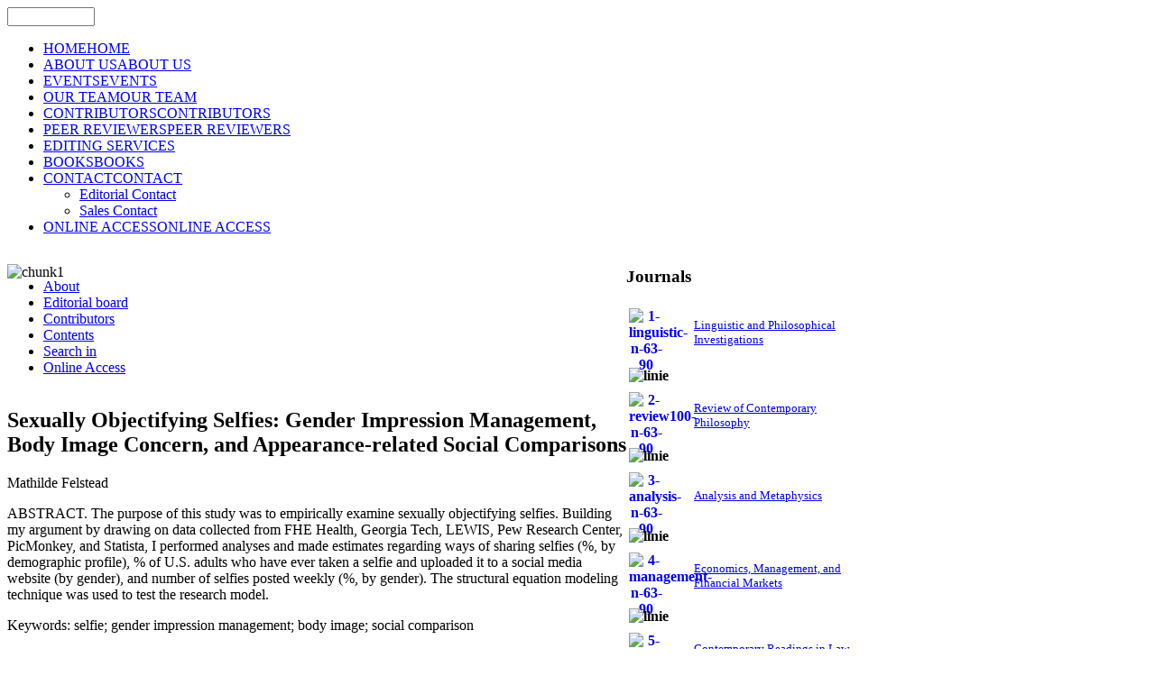

--- FILE ---
content_type: text/html; charset=utf-8
request_url: https://addletonacademicpublishers.com/contents-jrgs/1406-volume-9-1-2019/3571-sexually-objectifying-selfies-gender-impression-management-body-image-concern-and-appearance-related-social-comparisons
body_size: 8459
content:
<!DOCTYPE html PUBLIC "-//W3C//DTD XHTML 1.0 Transitional//EN" "http://www.w3.org/TR/xhtml1/DTD/xhtml1-transitional.dtd">
<!-- jsn_gruve_free 2.0.1 -->
<html xmlns="http://www.w3.org/1999/xhtml" xml:lang="en-gb" lang="en-gb" dir="ltr">
<head>
	<base href="https://addletonacademicpublishers.com/contents-jrgs/1406-volume-9-1-2019/3571-sexually-objectifying-selfies-gender-impression-management-body-image-concern-and-appearance-related-social-comparisons" />
	<meta http-equiv="content-type" content="text/html; charset=utf-8" />
	<meta name="keywords" content="Addleton Academic Publishers" />
	<meta name="author" content="Mathilde Felstead" />
	<meta name="description" content="Addleton Academic Publishers" />
	<meta name="generator" content="Joomla! - Open Source Content Management - Version 3.10.6" />
	<title>Sexually Objectifying Selfies: Gender Impression Management, Body Image Concern, and Appearance-related Social Comparisons</title>
	<link href="https://addletonacademicpublishers.com/component/search/?catid=1406&amp;id=3571:sexually-objectifying-selfies-gender-impression-management-body-image-concern-and-appearance-related-social-comparisons&amp;format=opensearch" rel="search" title="Search Addleton Academic Publishers" type="application/opensearchdescription+xml" />
	<link href="/plugins/dropfilesthemes/default/style.css" rel="stylesheet" type="text/css" />
	<link href="/components/com_dropfiles/assets/css/front_ver5.4.css" rel="stylesheet" type="text/css" />
	<link href="/components/com_dropfiles/assets/css/video-js.css" rel="stylesheet" type="text/css" />
	<link href="/plugins/system/jce/css/content.css?aa754b1f19c7df490be4b958cf085e7c" rel="stylesheet" type="text/css" />
	<link href="/media/sliders/css/style.min.css" rel="stylesheet" type="text/css" />
	<link href="/media/jui/css/bootstrap.min.css?4937cb165f20c99cdf3c363e4ab6716e" rel="stylesheet" type="text/css" />
	<link href="/media/jui/css/bootstrap-responsive.min.css?4937cb165f20c99cdf3c363e4ab6716e" rel="stylesheet" type="text/css" />
	<link href="/media/jui/css/bootstrap-extended.css?4937cb165f20c99cdf3c363e4ab6716e" rel="stylesheet" type="text/css" />
	<link href="/templates/system/css/system.css" rel="stylesheet" type="text/css" />
	<link href="/templates/system/css/general.css" rel="stylesheet" type="text/css" />
	<link href="/templates/jsn_gruve_free/css/template.css" rel="stylesheet" type="text/css" />
	<link href="/templates/jsn_gruve_free/css/colors/blue.css" rel="stylesheet" type="text/css" />
	<link href="/templates/jsn_gruve_free/css/styles/business.css" rel="stylesheet" type="text/css" />
	<link href="https://addletonacademicpublishers.com/modules/mod_jt_superfish_menu/css/superfish.css" rel="stylesheet" type="text/css" />
	<link href="/plugins/system/gdpr/assets/css/cookieconsent.min.css" rel="stylesheet" type="text/css" />
	<link href="/plugins/system/gdpr/assets/css/jquery.fancybox.min.css" rel="stylesheet" type="text/css" />
	<style type="text/css">
.file {margin : 10px 10px 10px 10px;}.dropfiles-single-file .dropfiles-file-link {
                    background-color: #444444  !important;
                    font-family: "robotomedium", Georgia, serif;
                    font-size: 16px;
                    font-size: 1rem;
                }.dropfiles-single-file .dropfiles-file-link:hover {
                    background-color: #444444  !important;
                } .dropfiles-single-file .dropfiles-file-link a,.dropfiles-single-file
                    .dropfiles-file-link a .droptitle {
                     color: #ffffff  !important;
                     text-decoration: none !important;
                } .dropfiles-single-file .dropfiles-file-link a:hover {
                     background:  none !important;
                } .dropfiles-single-file .dropfiles-file-link a:hover,.dropfiles-single-file
                 .dropfiles-file-link a .droptitle:hover{
                    color: #888888  !important;
                }
	#jsn-page {
		width: 980px;
	}
	#jsn-pos-promo-left {
		float: left;
		width: 23%;
		left: -100%;
	}
	#jsn-pos-promo {
		width: 100%;
		left: 0;
	}
	#jsn-pos-promo-right {
		float: right;
		width: 23%;
	}

		#jsn-pos-promo-left {
			left: auto;
			display: auto;
		}
	
		#jsn-content_inner2 { left: 70%; }
		#jsn-content_inner3 { right: 70%; }
	
	#jsn-leftsidecontent {
		float: left;
		width: 27%;
		left: -70%;
	}
	#jsn-maincontent {
		float: left;
		width: 70%;
		left: 0;
	}
	#jsn-rightsidecontent {
		float: right;
		width: 30%;
	}

	div.jsn-hasinnerleft #mainbody-content-inner1 {
		left: -100%;
	}
	div.jsn-hasinnerleft #mainbody-content-inner2 {
		left: 100%;
	}
	div.jsn-hasinnerright #mainbody-content-inner1 {
		left: -0%;
	}
	div.jsn-hasinnerright #mainbody-content-inner2 {
		left: 0%;
	}
	#jsn-pos-innerleft {
		float: left;
		width: 27%;
		left: -100%;
	}
	#mainbody-content-inner {
		float: left;
		width: 100%;
		left: 0;
	}
	#jsn-pos-innerright {
		float: right;
		width: 27%;
	}
div.cc-window.cc-floating{max-width:24em}@media(max-width: 639px){div.cc-window.cc-floating:not(.cc-center){max-width: none}}div.cc-window, span.cc-cookie-settings-toggler{font-size:14px}div.cc-revoke{font-size:16px}div.cc-settings-label,span.cc-cookie-settings-toggle{font-size:12px}div.cc-window.cc-banner{padding:1em 1.8em}div.cc-window.cc-floating{padding:2em 1.8em}input.cc-cookie-checkbox+span:before, input.cc-cookie-checkbox+span:after{border-radius:1px}
	</style>
	<script type="application/json" class="joomla-script-options new">{"csrf.token":"cb2b5aaf8db6d305b11bc65efa98d3c4","system.paths":{"root":"","base":""}}</script>
	<script src="/media/jui/js/jquery.min.js?4937cb165f20c99cdf3c363e4ab6716e" type="text/javascript"></script>
	<script src="/media/jui/js/jquery-noconflict.js?4937cb165f20c99cdf3c363e4ab6716e" type="text/javascript"></script>
	<script src="/media/jui/js/jquery-migrate.min.js?4937cb165f20c99cdf3c363e4ab6716e" type="text/javascript"></script>
	<script src="/components/com_dropfiles/assets/js/colorbox.init.js" type="text/javascript"></script>
	<script src="/components/com_dropfiles/assets/js/video.js" type="text/javascript"></script>
	<script src="/media/system/js/caption.js?4937cb165f20c99cdf3c363e4ab6716e" type="text/javascript"></script>
	<script src="/media/jui/js/bootstrap.min.js?4937cb165f20c99cdf3c363e4ab6716e" type="text/javascript"></script>
	<script src="/media/sliders/js/script.min.js" type="text/javascript"></script>
	<script src="/media/system/js/mootools-core.js?4937cb165f20c99cdf3c363e4ab6716e" type="text/javascript"></script>
	<script src="/media/system/js/core.js?4937cb165f20c99cdf3c363e4ab6716e" type="text/javascript"></script>
	<script src="/media/system/js/mootools-more.js?4937cb165f20c99cdf3c363e4ab6716e" type="text/javascript"></script>
	<script src="/plugins/system/gdpr/assets/js/jquery.fancybox.min.js" type="text/javascript" defer="defer"></script>
	<script src="/plugins/system/gdpr/assets/js/cookieconsent.min.js" type="text/javascript" defer="defer"></script>
	<script src="/plugins/system/gdpr/assets/js/init.js" type="text/javascript" defer="defer"></script>
	
	<script type = "text/javascript" src = "http://ajax.googleapis.com/ajax/libs/jquery/1.6.4/jquery.min.js"></script>
	<script type = "text/javascript" src = "https://addletonacademicpublishers.com/modules/mod_jt_superfish_menu/js/hoverIntent.js"></script>
	<script type = "text/javascript" src = "https://addletonacademicpublishers.com/modules/mod_jt_superfish_menu/js/superfish.js"></script>
	<script type = "text/javascript">jQuery.noConflict();</script>

</head>
<body id="jsn-master" class="jsn-textstyle-business jsn-textsize-medium jsn-color-blue jsn-direction-ltr jsn-specialfont jsn-desktop  jsn-joomla-30 jsn-com-content jsn-view-article">
	<div id="jsn-page">
			<div id="jsn-header">
			<div id="jsn-logo">
			<a href="/index.php" title=""><img src="/templates/jsn_gruve_free/images/logo.png" alt="" id="jsn-logo-desktop" /></a>			</div>
			<div id="jsn-headerright">
							<div id="jsn-pos-top">
					<div class=" jsn-modulecontainer"><div class="jsn-modulecontainer_inner"><div class="jsn-modulecontent"><form action="/" method="post">
	<div class="search">
		<label for="mod-search-searchword"></label><input name="searchword" id="mod-search-searchword" maxlength="200"  class="inputbox" type="text" size="10" value=""  onblur="if (this.value=='') this.value='';" onfocus="if (this.value=='') this.value='';" />	<input type="hidden" name="task" value="search" />
	<input type="hidden" name="option" value="com_search" />
	<input type="hidden" name="Itemid" value="" />
	</div>
</form>
<div class="clearbreak"></div></div></div></div>
					<div class="clearbreak"></div>
				</div>
						</div>
			<div class="clearbreak"></div>
		</div>
		<div id="jsn-body">
					<div id="jsn-menu">
							<div id="jsn-pos-mainmenu">
					<div class=" jsn-modulecontainer"><div class="jsn-modulecontainer_inner"><div class="jsn-modulecontent">
<ul class="menu-mainmenu">
<li  class="first"><a  href="/" title="HOME" >
	<span>
		<span class="jsn-menutitle">HOME</span><span class="jsn-menudescription">HOME</span>	</span>
</a></li><li ><a  href="/about-us" title="ABOUT US" >
	<span>
		<span class="jsn-menutitle">ABOUT US</span><span class="jsn-menudescription">ABOUT US</span>	</span>
</a></li><li ><a  href="/events" title="EVENTS" >
	<span>
		<span class="jsn-menutitle">EVENTS</span><span class="jsn-menudescription">EVENTS</span>	</span>
</a></li><li ><a  href="/our-team" title="OUR TEAM" >
	<span>
		<span class="jsn-menutitle">OUR TEAM</span><span class="jsn-menudescription">OUR TEAM</span>	</span>
</a></li><li ><a  href="/contributors" title="CONTRIBUTORS" >
	<span>
		<span class="jsn-menutitle">CONTRIBUTORS</span><span class="jsn-menudescription">CONTRIBUTORS</span>	</span>
</a></li><li ><a  href="/peer-reviewers" title="PEER REVIEWERS" >
	<span>
		<span class="jsn-menutitle">PEER REVIEWERS</span><span class="jsn-menudescription">PEER REVIEWERS</span>	</span>
</a></li><li ><a  href="/editing-services" >
	<span>
		EDITING SERVICES	</span>
</a></li><li ><a  href="/books" title="BOOKS" >
	<span>
		<span class="jsn-menutitle">BOOKS</span><span class="jsn-menudescription">BOOKS</span>	</span>
</a></li><li  class="parent">	<a  href="#" title="CONTACT" >
		<span>
		<span class="jsn-menutitle">CONTACT</span><span class="jsn-menudescription">CONTACT</span>		</span>
	</a>
	<ul><li  class="first"><a  href="/contact/editorial-contact" >
	<span>
		Editorial Contact	</span>
</a></li><li  class="last"><a  href="/contact/sales-contact" >
	<span>
		Sales Contact	</span>
</a></li></ul></li><li  class="last"><a  href="/online-access" title="ONLINE ACCESS" >
	<span>
		<span class="jsn-menutitle">ONLINE ACCESS</span><span class="jsn-menudescription">ONLINE ACCESS</span>	</span>
</a></li></ul><div class="clearbreak"></div></div></div></div>
				</div>
			            <div class="clearbreak"></div>
			</div>
					<div id="jsn-content" class="jsn-hasright ">
				<div id="jsn-content_inner">
					<div id="jsn-maincontent">
                    	<div id="jsn-maincontent_inner">
						<div id="jsn-centercol">
							<div id="jsn-centercol_inner">
										<div id="jsn-usermodules1" class="jsn-modulescontainer jsn-modulescontainer1">
									<div id="jsn-usermodules1_inner_grid1">
													<div id="jsn-pos-user1">
											<div class=" jsn-modulecontainer"><div class="jsn-modulecontainer_inner"><div class="jsn-modulecontent">
<div  >
	<p><img src="/images/stories/chunk1.jpg" alt="chunk1" usemap="#Map" width="100%" height="NaN" style="margin-bottom: -19px;" /> <map name="Map"> 
<area coords="2,112,164,157" shape="rect" target="_blank" />
 </map></p></div><div class="clearbreak"></div></div></div></div><div class=" jsn-modulecontainer"><div class="jsn-modulecontainer_inner"><div class="jsn-modulecontent">

<ul class="nav jt-menu ">
<li class="item-800"><a  href="/about-jrgs" >
	<span>
		About	</span>
</a></li><li class="item-801"><a  href="/editorial-board-jrgs" >
	<span>
		Editorial board	</span>
</a></li><li class="item-802"><a  href="/contributors-jrgs" >
	<span>
		Contributors	</span>
</a></li><li class="item-868 current active"><a class="current" href="/contents-jrgs" >
	<span>
		Contents	</span>
</a></li><li class="item-869"><a  href="/search-in-jrgs" >
	<span>
		Search in	</span>
</a></li><li class="item-805"><a  href="/online-access-jrgs" >
	<span>
		Online Access	</span>
</a></li></ul>

<script type="text/javascript"> 
   jQuery(document).ready(function(){ 
        jQuery("ul.jt-menu").superfish({ 
            animation:  {opacity:'show', height:'show', width:'show'},
            delay:      1000,
			speed:      'normal',
            autoArrows: true 
        }); 
    });  
</script>
<div style="clear: both;"></div><div class="clearbreak"></div></div></div></div>
										</div>
													<div class="clearbreak"></div>
									</div>
								</div>
										<div id="jsn-mainbody-content" class=" jsn-hasmainbody">
									<div id="mainbody-content-inner1"><div id="mainbody-content-inner2"><div id="mainbody-content-inner3"><div id="mainbody-content-inner4">
										<div id="mainbody-content-inner">
													<div id="jsn-mainbody">
												<div id="system-message-container">
	</div>

												<div class="item-page">
	
		<div class="page-header">
		<h2>
										Sexually Objectifying Selfies: Gender Impression Management, Body Image Concern, and Appearance-related Social Comparisons					</h2>
			
												Mathilde Felstead				
					</div>
		<div class="jsn-article-toolbar">
							<div class="clearfix"></div>
	</div>
		
								<p>ABSTRACT. The purpose of this study was to empirically examine sexually objectifying selfies. Building my argument by drawing on data collected from FHE Health, Georgia Tech, LEWIS, Pew Research Center, PicMonkey, and Statista, I performed analyses and made estimates regarding ways of sharing selfies (%, by demographic profile), % of U.S. adults who have ever taken a selfie and uploaded it to a social media website (by gender), and number of selfies posted weekly (%, by gender). The structural equation modeling technique was used to test the research model.</p>
<p>Keywords: selfie; gender impression management; body image; social comparison</p>
<p>How to cite: Felstead, Mathilde (2019). “Sexually Objectifying Selfies: Gender Impression Management, Body Image Concern, and Appearance-related Social Comparisons,” Journal of Research in Gender Studies 9(1): 139–145. doi:10.22381/JRGS9120196</p>
<p>Received 8 March 2019 • Received in revised form 1 July 2019 <br />Accepted 6 July 2019 • Available online 10 July 2019<br />    <div class="dropfiles-content dropfiles-file dropfiles-single-file" data-file="1600">
        <div class="dropfiles-file-link dropfiles_downloadlink">
            <a class="noLightbox"
               href="https://addletonacademicpublishers.com/files/1672/Objectifying-Selfies/1600/6-Felstead.pdf"
               data-id="1600"
               title="">
                <span class="droptitle">6-Felstead</span><br/>
                <span class="dropinfos">
                                                                                            <b>Size: </b>
                                                117.70 KB                                                                <b>Format: </b>
                    PDF                    </span>

            </a><br>
                            <a data-id="1600" data-catid="1672"
                   data-file-type="pdf" class="noLightbox dropfileslightbox"
                                      href="https://docs.google.com/viewer?url=https%3A%2F%2Faddletonacademicpublishers.com%2Ffiles%2F1672%2FObjectifying-Selfies%2F1600%2F6-Felstead.pdf%3Ftoken%3D512c0c9c3497970210dda1dc4a35471e%26preview%3D1&embedded=true">
                    Preview                </a>
                    </div>
    </div>
</p>


<div class="accordion nn_sliders" id="set-nn_sliders-1">
<div class="accordion-group active">
<div class="accordion-heading">
<a class="accordion-toggle" data-toggle="collapse" data-parent="#set-nn_sliders-1" href="#author-s-contact">
Author's contact
</a>
</div>
<div class="accordion-body collapse in" id="author-s-contact">
<div class="accordion-inner">
<p>Mathilde Felstead<br /><span id="cloak96dce63103426e8551e353d2ea7093ae">This email address is being protected from spambots. You need JavaScript enabled to view it.</span><script type='text/javascript'>
				document.getElementById('cloak96dce63103426e8551e353d2ea7093ae').innerHTML = '';
				var prefix = '&#109;a' + 'i&#108;' + '&#116;o';
				var path = 'hr' + 'ef' + '=';
				var addy96dce63103426e8551e353d2ea7093ae = 'm.f&#101;lst&#101;&#97;d' + '&#64;';
				addy96dce63103426e8551e353d2ea7093ae = addy96dce63103426e8551e353d2ea7093ae + '&#97;&#97;-&#101;r' + '&#46;' + '&#111;rg';
				var addy_text96dce63103426e8551e353d2ea7093ae = 'm.f&#101;lst&#101;&#97;d' + '&#64;' + '&#97;&#97;-&#101;r' + '&#46;' + '&#111;rg';document.getElementById('cloak96dce63103426e8551e353d2ea7093ae').innerHTML += '<a ' + path + '\'' + prefix + ':' + addy96dce63103426e8551e353d2ea7093ae + '\'>'+addy_text96dce63103426e8551e353d2ea7093ae+'<\/a>';
		</script><br />The Digital Dynamics Laboratory <br />at CLI, Chicago, USA</p>
</div></div></div></div></div>

											</div>
												</div>
													<div class="clearbreak"></div>
									</div></div></div></div>
								</div>
									</div>
						</div>
						<div class="clearbreak"></div>
						</div>
					</div>
							<div id="jsn-rightsidecontent">
						<div id="jsn-rightsidecontent_inner">
							<div id="jsn-pos-right">
								<div class="richbox-2 jsn-modulecontainer"><div class="jsn-modulecontainer_inner"><h3 class="jsn-moduletitle"><span class="jsn-moduleicon">Journals</span></h3><div class="jsn-modulecontent">
<div  >
	<table style="width: 270px;">
<tbody>
<tr><th scope="col" style="width: 42px; height: 60px;"><a href="/linguistic-and-philosophical-investigations"><img src="/images/stories/1-linguistic-n-63-90.jpg" alt="1-linguistic-n-63-90" width="38" height="53" style="margin-right: 5px; float: left;" /></a></th>
<td style="width: 71%;" scope="col">
<div align="left"><a href="/linguistic-and-philosophical-investigations"><span style="font-size: 10pt;">Linguistic and Philosophical Investigations</span></a></div>
</td>
</tr>
<tr><th colspan="2" scope="row">
<div align="left"><img src="/images/stories/linie.png" alt="linie" width="240" height="1" style="margin-top: 5px; margin-bottom: 5px;" /></div>
</th></tr>
<tr><th scope="col" style="width: 27%;"><a href="/review-of-contemporary-philosophy"><img src="/images/stories/2-review100-n-63-90.jpg" alt="2-review100-n-63-90" width="38" height="53" style="margin-right: 5px; float: left;" /></a></th>
<td style="width: 71%;" scope="col">
<div align="left"><a href="/review-of-contemporary-philosophy"><span style="font-size: 10pt;">Review of Contemporary Philosophy</span></a></div>
</td>
</tr>
<tr><th colspan="2" scope="row">
<div align="left"><img src="/images/stories/linie.png" alt="linie" width="240" height="1" style="margin-top: 5px; margin-bottom: 5px;" /></div>
</th></tr>
<tr><th scope="col" style="width: 27%;"><a href="/analysis-and-metaphysics"><img src="/images/stories/3-analysis-n-63-90.jpg" alt="3-analysis-n-63-90" width="38" height="53" style="margin-right: 5px; float: left;" /></a></th>
<td style="width: 71%;" scope="col">
<div align="left"><a href="/analysis-and-metaphysics"><span style="font-size: 10pt;">Analysis and Metaphysics</span></a></div>
</td>
</tr>
<tr><th colspan="2" scope="row">
<div align="left"><img src="/images/stories/linie.png" alt="linie" width="240" height="1" style="margin-top: 5px; margin-bottom: 5px;" /></div>
</th></tr>
<tr><th scope="col" style="width: 27%;"><a href="/economics-management-and-financial-markets"><img src="/images/stories/4-management-n-63-90.jpg" alt="4-management-n-63-90" width="38" height="53" style="margin-right: 5px; float: left;" /></a></th>
<td style="width: 71%;" scope="col">
<div align="left"><a href="/economics-management-and-financial-markets"><span style="font-size: 10pt;">Economics, Management, and Financial Markets</span></a></div>
</td>
</tr>
<tr><th colspan="2" scope="row">
<div align="left"><img src="/images/stories/linie.png" alt="linie" width="240" height="1" style="margin-top: 5px; margin-bottom: 5px;" /></div>
</th></tr>
<tr><th scope="col" style="width: 27%;"><a href="/contemporary-readings-in-law-and-social-justice"><img src="/images/stories/5-conteporary-reading-n-63-90.jpg" alt="5-conteporary-reading-n-63-90" width="38" height="53" style="margin-right: 5px; float: left;" /></a></th>
<td style="width: 71%;" scope="col">
<div align="left"><a href="/contemporary-readings-in-law-and-social-justice"><span style="font-size: 10pt;">Contemporary Readings in Law and Social Justice</span></a></div>
</td>
</tr>
<tr><th colspan="2" scope="row">
<div align="left"><img src="/images/stories/linie.png" alt="linie" width="240" height="1" style="margin-top: 5px; margin-bottom: 5px;" /></div>
</th></tr>
<tr><th scope="col" style="width: 27%;"><a href="/geopolitics-history-and-international-relations"><img src="/images/stories/6-geopolitics-n-63-90.jpg" alt="6-geopolitics-n-63-90" width="38" height="53" style="margin-right: 5px; float: left;" /></a></th>
<td style="width: 71%;" scope="col">
<div align="left"><a href="/geopolitics-history-and-international-relations"><span style="font-size: 10pt;">Geopolitics, History, and International Relations</span></a></div>
</td>
</tr>
<tr><th colspan="2" scope="row">
<div align="left"><img src="/images/stories/linie.png" alt="linie" width="240" height="1" style="margin-top: 5px; margin-bottom: 5px;" /></div>
</th></tr>
<tr><th scope="col" style="width: 27%;"><a href="/journal-of-research-in-gender-studies"><img src="/images/stories/7-gender-n-63-90.jpg" alt="7-gender-n-63-90" width="37" height="53" style="margin-right: 5px; float: left;" /></a></th>
<td style="width: 71%;" scope="col">
<div align="left"><a href="/journal-of-research-in-gender-studies"><span style="font-size: 10pt;">Journal of Research in Gender Studies</span></a></div>
</td>
</tr>
<tr><th colspan="2" scope="row">
<div align="left"><img src="/images/stories/linie.png" alt="linie" width="240" height="1" style="margin-top: 5px; margin-bottom: 5px; float: left;" /></div>
</th></tr>
<tr><th scope="col" style="width: 27%;"><a href="/knowledge-cultures"><img src="/images/stories/8-knowledge_c-n-63-90.jpg" alt="8-knowledge c-n-63-90" width="38" height="53" style="margin-right: 5px; float: left;" /></a></th>
<td style="width: 71%;" scope="col">
<div align="left"><a href="/knowledge-cultures"><span style="font-size: 10pt;">Knowledge Cultures</span></a></div>
</td>
</tr>
<tr><th colspan="2" scope="row">
<div align="left"><img src="/images/stories/linie.png" alt="linie" width="240" height="1" style="margin-top: 5px; margin-bottom: 5px;" /></div>
</th></tr>
<tr><th scope="col" style="width: 27%;"><a href="/journal-of-self-governance-and-management-economics"><img src="/images/stories/9-journal%20of%20self-governance%20and%20management%20economics-page-001-n-63-90.jpg" alt="9-journal of self-governance and management economics-page-001-n-63-90" width="38" height="53" style="margin-right: 5px; float: left;" /></a></th>
<td style="width: 71%;" scope="col">
<div align="left"><a href="/journal-of-self-governance-and-management-economics"><span style="font-size: 10pt;">Journal of Self-Governance and Management Economics</span></a></div>
</td>
</tr>
<tr><th colspan="2" scope="row">
<div align="left"><img src="/images/stories/linie.png" alt="linie" width="240" height="1" style="margin-top: 5px; margin-bottom: 5px;" /></div>
</th><th colspan="2" scope="row" style="width: 2%;">&nbsp;</th></tr>
<tr><th scope="col" style="width: 27%;"><a href="/american-journal-of-entrepreneurship"><img src="/images/stories/10-cover%20aje-n-63-90.jpg" alt="10-cover aje-n-63-90" width="38" height="53" style="margin-right: 5px; float: left;" /></a></th>
<td style="width: 71%;" scope="col">
<div align="left"><a href="/american-journal-of-entrepreneurship"><span style="font-size: 10pt;">American Journal of Entrepreneurship</span></a></div>
</td>
</tr>
<tr><th colspan="2" scope="row">
<div align="left"><img src="/images/stories/linie.png" alt="linie" width="240" height="1" style="margin-top: 5px; margin-bottom: 5px;" /></div>
</th></tr>
<tr><th scope="col" style="width: 27%;"><a href="/romanian-journal-of-artistic-creativity"><img src="/images/stories/11-Romanian%20Journal%20of%20Artistic%20Creativity.jpg" alt="11-Romanian Journal of Artistic Creativity" width="38" height="53" style="margin-right: 5px; float: left;" /></a></th>
<td style="width: 71%;" scope="col">
<div align="left"><a href="/romanian-journal-of-artistic-creativity"><span style="font-size: 10pt;">Romanian Journal of Artistic Creativity</span></a></div>
</td>
</tr>
<tr><th colspan="2" scope="row">
<div align="left"><img src="/images/stories/linie.png" alt="linie" width="240" height="1" style="margin-top: 5px; margin-bottom: 5px;" /></div>
</th></tr>
<tr><th scope="col" style="width: 27%;"><a href="/psychosociological-issues-in-human-resource-management"><img src="/images/stories/cover%20PIHRM-mic.jpg" alt="cover PIHRM-mic" width="38" height="53" style="margin-right: 5px; float: left;" /></a></th>
<td style="width: 71%;" scope="col">
<div align="left"><a href="/psychosociological-issues-in-human-resource-management"><span style="font-size: 10pt;">Psychosociological Issues in Human Resource Management</span></a></div>
</td>
</tr>
<tr><th colspan="2" scope="row">
<div align="left"><img src="/images/stories/linie.png" alt="linie" width="240" height="1" style="margin-top: 5px; margin-bottom: 5px;" /></div>
</th></tr>
<tr><th scope="col" style="width: 27%;"><a href="/american-journal-of-medical-research"><img src="/images/stories/12-cover-AJMR.png" alt="12-cover-AJMR" width="38" height="53" style="margin-right: 5px; float: left;" /></a></th>
<td style="width: 71%;" scope="col">
<div align="left"><a href="/american-journal-of-medical-research"><span style="font-size: 10pt;">American Journal of Medical Research</span></a></div>
</td>
</tr>
<tr><th colspan="2" scope="row">
<div align="left"><img src="/images/stories/linie.png" alt="linie" width="240" height="1" style="margin-top: 5px; margin-bottom: 5px;" /></div>
</th></tr>
<tr><th scope="col" style="width: 27%;"><a href="/creativity"><img src="/images/stories/creativity.jpg" alt="creativity" width="38" height="53" style="margin-right: 5px; float: left;" /></a></th>
<td style="width: 71%;" scope="col">
<div align="left"><a href="/creativity"><span style="font-size: 10pt;">Creativity</span></a></div>
</td>
</tr>
<tr><th colspan="2" scope="row">
<div align="left"><img src="/images/stories/linie.png" alt="linie" width="240" height="1" style="margin-top: 5px; margin-bottom: 5px;" /></div>
</th></tr>
<tr><th scope="col" style="width: 27%;"><a href="/about-sg"><img src="/images/stories/smart-governance.png" alt="smart-governance" width="38" height="53" style="margin-right: 5px; float: left;" /></a></th>
<td style="width: 71%;" scope="col">
<div align="left"><a href="/smart-governance"><span style="font-size: 10pt;">Smart Governance</span></a></div>
</td>
</tr>
</tbody>
</table></div><div class="clearbreak"></div></div></div></div>
							</div>
						</div>
					</div>
						<div class="clearbreak"></div></div>
			</div>
					<div id="jsn-content-bottom">
			            				<div id="jsn-usermodules3" class="jsn-modulescontainer jsn-modulescontainer1">
									<div id="jsn-pos-user6">
						<div class=" jsn-modulecontainer"><div class="jsn-modulecontainer_inner"><div class="jsn-modulecontent">
<div  >
	<p style="text-align: center;"><span style="font-size: 8pt;"><strong><a href="/">Home </a>| <a href="/about-us">About Us</a> | <a href="/events">Events</a> | <a href="/our-team">Our Team</a> | <a href="/contributors">Contributors</a> | <a href="/peer-reviewers">Peer Reviewers</a> | <a href="/editing-services">Editing Services</a> | <a href="/books">Books</a> | <a href="https://addletonacademicpublishers.com/contact/editorial-contact">Contact</a> | <a href="/online-access">Online Access</a></strong></span></p>
<p style="text-align: center;"><span style="font-size: 8pt;">© 2009 Addleton Academic Publishers. All Rights Reserved.</span></p>
<div align="center">&nbsp;</div></div><div class="clearbreak"></div></div></div></div>
					</div>
									<div class="clearbreak"></div>
				</div>
						</div>
				</div>
		</div>
	<div id="jsn-brand">
		<a href="http://www.joomlashine.com/joomla-templates.html" title="Joomla templates by www.joomlashine.com" target="_blank"><strong> Joomla templates</strong></a> by Joomlashine
	</div>

<script src="/plugins/system/jsntplframework/assets/joomlashine/js/noconflict.js" type="text/javascript"></script>
	<script src="/plugins/system/jsntplframework/assets/joomlashine/js/utils.js" type="text/javascript"></script>
	<script src="/templates/jsn_gruve_free/js/jsn_template.js" type="text/javascript"></script>
	<script type="text/javascript">
dropfilesBaseUrl="https://addletonacademicpublishers.com/";jQuery(window).on('load',  function() {
				new JCaption('img.caption');
			});
var nn_sliders_urlscroll = 0; var nn_sliders_use_hash = 1;
JSNTemplate.initTemplate({
					templatePrefix			: "jsn_gruve_free_",
					templatePath			: "/templates/jsn_gruve_free",
					enableRTL				: false,
					enableGotopLink			: true,
					enableMobile			: false,
					enableMobileMenuSticky	: true
				});
			var gdprConfigurationOptions = { complianceType: 'opt-in',
																			  cookieConsentLifetime: 365,
																			  cookieConsentSamesitePolicy: '',
																			  cookieConsentSecure: 0,
																			  disableFirstReload: 0,
																	  		  blockJoomlaSessionCookie: 1,
																			  blockExternalCookiesDomains: 0,
																			  externalAdvancedBlockingModeCustomAttribute: '',
																			  allowedCookies: '',
																			  blockCookieDefine: 1,
																			  autoAcceptOnNextPage: 0,
																			  revokable: 1,
																			  lawByCountry: 0,
																			  checkboxLawByCountry: 0,
																			  cacheGeolocationCountry: 1,
																			  countryAcceptReloadTimeout: 1000,
																			  usaCCPARegions: null,
																			  dismissOnScroll: 0,
																			  dismissOnTimeout: 0,
																			  containerSelector: 'body',
																			  hideOnMobileDevices: 0,
																			  autoFloatingOnMobile: 0,
																			  autoFloatingOnMobileThreshold: 1024,
																			  autoRedirectOnDecline: 0,
																			  autoRedirectOnDeclineLink: '',
																			  showReloadMsg: 0,
																			  showReloadMsgText: 'Applying preferences and reloading the page...',
																			  defaultClosedToolbar: 0,
																			  toolbarLayout: 'basic-header',
																			  toolbarTheme: 'block',
																			  toolbarButtonsTheme: 'decline_first',
																			  revocableToolbarTheme: 'basic',
																			  toolbarPosition: 'bottom-left',
																			  toolbarCenterTheme: 'compact',
																			  revokePosition: 'revoke-top',
																			  toolbarPositionmentType: 1,
																			  popupEffect: 'fade',
																			  popupBackground: '#000000',
																			  popupText: '#ffffff',
																			  popupLink: '#ffffff',
																			  buttonBackground: '#ffffff',
																			  buttonBorder: '#ffffff',
																			  buttonText: '#000000',
																			  highlightOpacity: '70',
																			  highlightBackground: '#333333',
																			  highlightBorder: '#ffffff',
																			  highlightText: '#ffffff',
																			  highlightDismissBackground: '#333333',
																		  	  highlightDismissBorder: '#ffffff',
																		 	  highlightDismissText: '#ffffff',
																			  hideRevokableButton: 0,
																			  hideRevokableButtonOnscroll: 0,
																			  customRevokableButton: 0,
																			  customRevokableButtonAction: 0,
																			  headerText: 'Cookies used on the website!',
																			  messageText: 'This website uses cookies to ensure you get the best experience on our website.',
																			  denyMessageEnabled: 0, 
																			  denyMessage: 'You have declined cookies, to ensure the best experience on this website please consent the cookie usage.',
																			  placeholderBlockedResources: 0, 
																			  placeholderBlockedResourcesAction: '',
																	  		  placeholderBlockedResourcesText: 'You must accept cookies and reload the page to view this content',
																			  placeholderIndividualBlockedResourcesText: 'You must accept cookies from {domain} and reload the page to view this content',
																			  placeholderIndividualBlockedResourcesAction: 0, 
																			  dismissText: 'Got it!',
																			  allowText: 'Allow cookies',
																			  denyText: 'Decline',
																			  cookiePolicyLinkText: 'Cookie policy',
																			  cookiePolicyLink: 'javascript:void(0)',
																			  cookiePolicyRevocableTabText: 'Cookie policy',
																			  privacyPolicyLinkText: 'Privacy policy',
																			  privacyPolicyLink: 'javascript:void(0)',
																			  categoriesCheckboxTemplate: 'cc-checkboxes-light',
																			  toggleCookieSettings: 0,
																	  		  toggleCookieSettingsText: '<span class="cc-cookie-settings-toggle">Settings <span class="cc-cookie-settings-toggler">&#x25EE;</span></span>',
																			  toggleCookieSettingsButtonBackground: '#333333',
																			  toggleCookieSettingsButtonBorder: '#FFFFFF',
																			  toggleCookieSettingsButtonText: '#FFFFFF',
																			  showLinks: 1,
																			  blankLinks: '_blank',
																			  autoOpenPrivacyPolicy: 0,
																			  openAlwaysDeclined: 1,
																			  cookieSettingsLabel: 'Cookie settings:',
															  				  cookieSettingsDesc: 'Choose which kind of cookies you want to disable by clicking on the checkboxes. Click on a category name for more informations about used cookies.',
																			  cookieCategory1Enable: 0,
																			  cookieCategory1Name: 'Necessary',
																			  cookieCategory1Locked: 0,
																			  cookieCategory2Enable: 0,
																			  cookieCategory2Name: 'Preferences',
																			  cookieCategory2Locked: 0,
																			  cookieCategory3Enable: 0,
																			  cookieCategory3Name: 'Statistics',
																			  cookieCategory3Locked: 0,
																			  cookieCategory4Enable: 0,
																			  cookieCategory4Name: 'Marketing',
																			  cookieCategory4Locked: 0,
																			  cookieCategoriesDescriptions: {},
																			  alwaysReloadAfterCategoriesChange: 0,
																			  preserveLockedCategories: 0,
																			  reloadOnfirstDeclineall: 0,
																			  trackExistingCheckboxSelectors: '',
															  		  		  trackExistingCheckboxConsentLogsFormfields: 'name,email,subject,message',
																			  allowallShowbutton: 0,
																			  allowallText: 'Allow all cookies',
																			  allowallButtonBackground: '#FFFFFF',
																			  allowallButtonBorder: '#FFFFFF',
																			  allowallButtonText: '#000000',
																			  includeAcceptButton: 0,
																			  optoutIndividualResources: 0,
																			  allowallIndividualResources: 1,
																			  externalAdvancedBlockingModeTags: 'iframe,script,img,source,link',
																			  debugMode: 0
																		};var gdpr_ajax_livesite='https://addletonacademicpublishers.com/';var gdpr_enable_log_cookie_consent=1;var gdprFancyboxWidth=700;var gdprFancyboxHeight=800;var gdprCloseText='Close';var gdprUseFancyboxLinks=1;var gdpr_ajaxendpoint_cookie_policy='https://addletonacademicpublishers.com/index.php?option=com_gdpr&task=user.getCookiePolicy&tmpl=component';var gdpr_ajaxendpoint_privacy_policy='https://addletonacademicpublishers.com/index.php?option=com_gdpr&task=user.getPrivacyPolicy&tmpl=component';
	</script></body>
</html>
